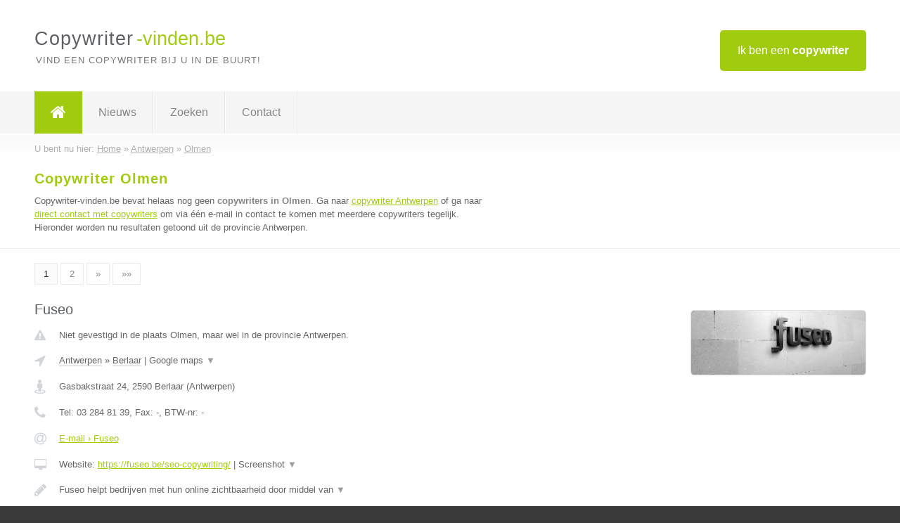

--- FILE ---
content_type: text/html; charset=utf-8
request_url: https://www.copywriter-vinden.be/copywriter/antwerpen/olmen
body_size: 10068
content:

<!DOCTYPE html>
<html xmlns="http://www.w3.org/1999/xhtml" xml:lang="nl" lang="nl" dir="ltr">
<head>
<!-- Copyright https://www.jbb-media.nl -->
<title>Copywriter Olmen | Alle copywriters in de plaats Olmen.</title>
<meta http-equiv="Content-Type" content="text/html; charset=UTF-8" />
<meta property="og:title" content="Copywriter Olmen | Alle copywriters in de plaats Olmen." />
<meta property="og:type" content="website" />
<meta property="og:url" content="https://www.copywriter-vinden.be/copywriter/antwerpen/olmen" />
<meta property="og:image" content="https://www.copywriter-vinden.be/img/social-og-image.png" />
<meta property="og:description" content="Copywriter Olmen? Vind snel en eenvoudig copywriters in de plaats Olmen." />
<meta name="viewport" content="width=device-width, initial-scale=1" />
<meta name="description" content="Copywriter Olmen? Vind snel en eenvoudig copywriters in de plaats Olmen." />
<meta name="keywords" content="Antwerpen,copywriter,copywriters" />
<meta name="robots" content="index, follow" />
<meta content="IE=edge" http-equiv="X-UA-Compatible" />
<link rel="canonical" href="https://www.copywriter-vinden.be/copywriter/antwerpen/olmen" />
<link rel="apple-touch-icon" sizes="180x180" href="https://www.copywriter-vinden.be/apple-touch-icon.png" />
<link rel="icon" type="image/png" sizes="32x32" href="https://www.copywriter-vinden.be/favicon-32x32.png" />
<link rel="icon" type="image/png" sizes="16x16" href="https://www.copywriter-vinden.be/favicon-16x16.png" />
<link rel="manifest" href="https://www.copywriter-vinden.be/site.webmanifest" />
<link rel="mask-icon" href="https://www.copywriter-vinden.be/safari-pinned-tab.svg" color="#a1cb0f" />
<meta name="msapplication-TileColor" content="#a1cb0f" />
<meta name="theme-color" content="#ffffff" />
<link rel="stylesheet" href="https://www.copywriter-vinden.be/lay-out/style-1615649548.css" />
<meta name="google-site-verification" content="5p6ZzY0NtJH3ikxSB2egAyRTMQc-JAV06jISZHfQudo" />
</head>
<body itemscope itemtype="https://schema.org/WebPage">

<div id="bar_top">
	<div class="container clearfix">
		<div id="companies"><a href="https://www.copywriter-vinden.be/bedrijven.html" title="Ik ben een copywriter">Ik ben een <strong>copywriter</strong></a></div>

		<div id="logo">
			<a href="https://www.copywriter-vinden.be" title="Copywriter"><span class="logo_split_a">Copywriter</span><span class="logo_split_b">-vinden.be</span></a>
			<span class="slogan">Vind een copywriter bij u in de buurt!</span>
		</div>
	</div>
</div>



<div id="bar_menu">
	<div class="container clearfix">
		<button type="button" id="show-menu" onclick="menu_toggle(); return false;"><i class="fa fa-navicon"></i></button>
		<ul id="menu">
			<li class="home"><a href="https://www.copywriter-vinden.be" title="Copywriter"><i class="fa fa-home"></i></a></li>
			<li><a href="https://www.copywriter-vinden.be/nieuws.html" title="Copywriter nieuws">Nieuws</a></li>
			<li><a href="https://www.copywriter-vinden.be/zoeken.html" title="Zoeken Copywriters">Zoeken</a></li>
			<li><a href="https://www.copywriter-vinden.be/contact.html" title="Contact met Copywriter-vinden.be">Contact</a></li>

			
		</ul>
	</div>
</div>


	<div id="bar_breadcrumbs">
		<div class="container">
			U bent nu hier: <span itemprop="itemListElement" itemscope itemtype="https://schema.org/ListItem"><a href="https://www.copywriter-vinden.be" title="Home" itemprop="item"><span itemprop="name">Home</span></a><meta itemprop="position" content="1" /></span> &raquo; <span itemprop="itemListElement" itemscope itemtype="https://schema.org/ListItem"><a href="https://www.copywriter-vinden.be/copywriter/antwerpen" title="Copywriter Antwerpen" itemprop="item"><span itemprop="name">Antwerpen</span></a><meta itemprop="position" content="2" /></span> &raquo; <span itemprop="itemListElement" itemscope itemtype="https://schema.org/ListItem"><a href="https://www.copywriter-vinden.be/copywriter/antwerpen/olmen" title="Copywriter Olmen" itemprop="item"><span itemprop="name">Olmen</span></a><meta itemprop="position" content="3" /></span>		</div>
	</div>

	
		<div id="bar_intro">
			<div class="container clearfix">
				<div class="left">
					<h1 title="Copywriter Olmen">Copywriter Olmen</h1>

					
<p>
						Copywriter-vinden.be bevat helaas nog geen <b>copywriters in Olmen</b>. Ga naar <a href="https://www.copywriter-vinden.be/copywriter/antwerpen" title="Copywriter Antwerpen">copywriter Antwerpen</a>
						of ga naar <a href="https://www.copywriter-vinden.be/direct-contact.html" title="Direct contact met copywriters">direct contact met copywriters</a> om via &eacute;&eacute;n e-mail in contact te komen met meerdere copywriters tegelijk.
					Hieronder worden nu resultaten getoond uit de provincie Antwerpen.
</p>
				</div>

				<div class="right"></div>
			</div>
		</div>

		<div class="bar_nav">
			<div class="container">
				<a href="https://www.copywriter-vinden.be/copywriter/antwerpen/olmen" class="highlight" title="Pagina 1">1</a> 
<a href="https://www.copywriter-vinden.be/copywriter/antwerpen/olmen/2" title="Pagina 2">2</a> 
<a href="https://www.copywriter-vinden.be/copywriter/antwerpen/olmen/2" title="Pagina 2">&raquo;</a> 
<a href="https://www.copywriter-vinden.be/copywriter/antwerpen/olmen/2" title="Pagina 2">&raquo;&raquo;</a> 
			</div>
		</div>

		<div id="cont_results" class="multiple">
			
<div class="bar_result" itemscope itemtype="https://schema.org/LocalBusiness">
	<div class="container clearfix">
	<div class="result_left">
		<h2><a href="https://www.copywriter-vinden.be/copywriter/antwerpen/berlaar/fuseo" title="Fuseo"><span itemprop="name">Fuseo</span></a></h2>
		<div class="table_result">
			<div class="row">
				<div class="col_a">
					<i class="fa fa-exclamation-triangle small" title="Mededeling &#8250; Fuseo"></i>
				</div>
				<div class="col_b">
					Niet gevestigd in de plaats Olmen, maar wel in de provincie Antwerpen.
				</div>
			</div>
			<div class="row">
				<div class="col_a">
					<i class="fa fa-location-arrow" title="Provincie en plaats &#8250; Fuseo"></i>
				</div>
				<div class="col_b">
					<a href="https://www.copywriter-vinden.be/copywriter/antwerpen" class="a_alternative" title="Copywriter Antwerpen">Antwerpen</a>
					&raquo; <a href="https://www.copywriter-vinden.be/copywriter/antwerpen/berlaar" class="a_alternative" title="Copywriter Berlaar">Berlaar</a>
	 				| <a href="#" onclick="switch_jbb(74,'googlemap','');return false;" class="a_astext" id="change_googlemap_74" title="Google map &#8250; Fuseo">Google maps <span class="color_a">&#9660;</span></a><div class="maxwidth"><div id="show_googlemap_74" data-title="Fuseo" data-company="Fuseo"  data-address="Gasbakstraat 24" data-zipcode="2590" data-place="Berlaar" data-country="Belgie" data-lat="51.115883" data-lng="4.650955"></div></div>
				</div>
			</div>
			<div class="row">
				<div class="col_a">
					<i class="fa fa-street-view" title="Informatie &#8250; Fuseo"></i>
				</div>
				<div class="col_b" itemprop="address" itemscope itemtype="https://schema.org/PostalAddress">
					<span itemprop="streetAddress">Gasbakstraat 24</span>, <span itemprop="postalCode">2590</span> <span itemprop="addressLocality">Berlaar</span> (<span itemprop="addressRegion">Antwerpen</span>)
				</div>
			</div>
			<div class="row">
				<div class="col_a">
					<i class="fa fa-phone" title="Telefoonnummer &#8250; Fuseo"></i>
				</div>
				<div class="col_b">
					Tel: <span itemprop="telephone">03 284 81 39</span>, 
					Fax: <span itemprop="faxNumber">-</span>,
					BTW-nr: <span itemprop="taxID">-</span>
				</div>
			</div>
			<div class="row">
				<div class="col_a">
					<i class="fa fa-at" title="E-mail &#8250; Fuseo"></i>
				</div>
				<div class="col_b">
					<a href="https://www.copywriter-vinden.be/e-mail/fuseo" title="E-mail &#8250; Fuseo">E-mail &#8250; Fuseo</a>
				</div>
			</div>
			<div class="row">
				<div class="col_a">
					<i class="fa fa-desktop small" title="Website &#8250; Fuseo"></i>
				</div>
				<div class="col_b">
 					Website: <a href="https://fuseo.be/seo-copywriting/" title="Fuseo" onclick="count(74,this.href); return false;" itemprop="item">https://fuseo.be/seo-copywriting/</a> | <a href="#" onclick="switch_jbb(74,'screenshot','https://fuseo.be/seo-copywriting/');return false;" class="a_astext" id="change_screenshot_74" title="Screenshot &#8250; Fuseo">Screenshot <span class="color_a">&#9660;</span></a><br /><div class="maxwidth"><div id="show_screenshot_74"></div></div>
				</div>
			</div>
			<div class="row">
				<div class="col_a">
					<i class="fa fa-pencil" title="Beschrijving &#8250; Fuseo"></i>
				</div>
				<div class="col_b" itemprop="description" content="Fuseo helpt bedrijven met hun online zichtbaarheid door middel van zoekmachine optimalisatie (keyword research, SEO copywriting, content marketing...) en online advertising.">
					<div class="clickable_container">
						<a href="#" onclick="switch_jbb(74,'beschrijving','');return false;" class="clickable_ahref" title="Toon / verberg hele beschrijving &#8250; Fuseo"></a>
						Fuseo helpt bedrijven met hun online zichtbaarheid door middel van
						<span id="expand_beschrijving_74"><span class="color_a">&#9660;</span></span>
						<div id="hide_beschrijving_74" class="inline">
							 zoekmachine optimalisatie (keyword research, SEO copywriting, content marketing...) en online advertising.
							<span class="color_a">&#9650;</span>
						</div>
					</div>
				</div>
			</div>
			<div class="row">
				<div class="col_a">
					<i class="fa fa-tags small" title="Diensten &#8250; Fuseo"></i>
				</div>
				<div class="col_b">
					Diensten: SEO Copywriting, Zoekmachine optimalisatie, Adwords
				</div>
			</div>
			<div class="row">
				<div class="col_a">
					<i class="fa fa-clock-o" title="Openingstijden &#8250; Fuseo"></i>
				</div>
				<div class="col_b">
					Er wordt gewerkt op afspraak.
				</div>
			</div>
			<div class="row">
				<div class="col_a">
					<i class="fa fa-comments" title="Activiteit &#8250; Fuseo"></i>
				</div>
				<div class="col_b">
					<a href="#" onclick="switch_jbb(74,'tweets','fuseolive');return false;" class="a_astext" id="change_tweets_74" title="Laatste tweets &#8250; Fuseo">Laatste tweets <span class="color_a">&#9660;</span></a>
					| 
					<a href="#" onclick="switch_jbb(74,'facebook','https://www.facebook.com/fuseobe/');return false;" class="a_astext" id="change_facebook_74" title="Laatste facebook posts &#8250; Fuseo">Laatste facebook posts <span class="color_a">&#9660;</span></a>
					<div class="maxwidth"><div id="show_activiteit_74"></div></div>
				</div>
			</div>
			<div class="row">
				<div class="col_a">
					<i class="fa fa-user" title="Sociale Media &#8250; Fuseo"></i>
				</div>
				<div class="col_b">
					Sociale media:
					<div class="social_links">
						<a href="https://twitter.com/fuseolive" title="Twitter &#8250; Fuseo" onclick="open_blank(this.href); return false;"><i class="fa fa-twitter"></i></a>
						<a href="https://www.facebook.com/fuseobe/" title="Facebook &#8250; Fuseo" onclick="open_blank(this.href); return false;"><i class="fa fa-facebook"></i></a>
						<a href="javascript:alert('Dit bedrijf heeft nog geen Linkedin...');"  title="Linkedin &#8250; Fuseo" class="disable"><i class="fa fa-linkedin"></i></a>
						<a href="javascript:alert('Dit bedrijf heeft nog geen Youtube...');"  title="Youtube &#8250; Fuseo" class="disable"><i class="fa fa-caret-right"></i></a>
					</div>
				</div>
			</div>
		</div>
	</div>
	<div class="result_right">
		<img src="https://www.copywriter-vinden.be/afbeelding/fuseo-2.png" width="250" height="92" alt="Afbeelding &#8250; Fuseo" title="Afbeelding &#8250; Fuseo" class="img_multiple" />
	</div>
	<br class="clear" />
	<div class="result_bottom">
		<div class="result_button">
			<a href="https://www.copywriter-vinden.be/copywriter/antwerpen/berlaar/fuseo" title="Fuseo">Bekijk volledig profiel</a>
		</div>
		<a href="#" title="Ga naar de boven" class="result_gototop"><i class="fa fa-caret-up"></i></a>
	</div>
	</div>
</div>



<div class="bar_result" itemscope itemtype="https://schema.org/LocalBusiness">
	<div class="container clearfix">
	<div class="result_left">
		<h2><a href="https://www.copywriter-vinden.be/copywriter/antwerpen/herentals/copycabana" title="Copycabana"><span itemprop="name">Copycabana</span></a></h2>
		<div class="table_result">
			<div class="row">
				<div class="col_a">
					<i class="fa fa-exclamation-triangle small" title="Mededeling &#8250; Copycabana"></i>
				</div>
				<div class="col_b">
					Niet gevestigd in de plaats Olmen, maar wel in de provincie Antwerpen.
				</div>
			</div>
			<div class="row">
				<div class="col_a">
					<i class="fa fa-location-arrow" title="Provincie en plaats &#8250; Copycabana"></i>
				</div>
				<div class="col_b">
					<a href="https://www.copywriter-vinden.be/copywriter/antwerpen" class="a_alternative" title="Copywriter Antwerpen">Antwerpen</a>
					&raquo; <a href="https://www.copywriter-vinden.be/copywriter/antwerpen/herentals" class="a_alternative" title="Copywriter Herentals">Herentals</a>
	 				| <a href="#" onclick="switch_jbb(113,'googlemap','');return false;" class="a_astext" id="change_googlemap_113" title="Google map &#8250; Copycabana">Google maps <span class="color_a">&#9660;</span></a><div class="maxwidth"><div id="show_googlemap_113" data-title="Copycabana" data-company="Copycabana"  data-address="Sint-Jansstraat 24" data-zipcode="2200" data-place="Herentals" data-country="Belgie" data-lat="51.176086" data-lng="4.829775"></div></div>
				</div>
			</div>
			<div class="row">
				<div class="col_a">
					<i class="fa fa-street-view" title="Informatie &#8250; Copycabana"></i>
				</div>
				<div class="col_b" itemprop="address" itemscope itemtype="https://schema.org/PostalAddress">
					<span itemprop="streetAddress">Sint-Jansstraat 24</span>, <span itemprop="postalCode">2200</span> <span itemprop="addressLocality">Herentals</span> (<span itemprop="addressRegion">Antwerpen</span>)
				</div>
			</div>
			<div class="row">
				<div class="col_a">
					<i class="fa fa-phone" title="Telefoonnummer &#8250; Copycabana"></i>
				</div>
				<div class="col_b">
					Tel: <span itemprop="telephone">0495292755</span>, 
					Fax: <span itemprop="faxNumber">-</span>,
					BTW-nr: <span itemprop="taxID">BTW BE 0779.964.033</span>
				</div>
			</div>
			<div class="row">
				<div class="col_a">
					<i class="fa fa-at" title="E-mail &#8250; Copycabana"></i>
				</div>
				<div class="col_b">
					<a href="https://www.copywriter-vinden.be/e-mail/copycabana" title="E-mail &#8250; Copycabana">E-mail &#8250; Copycabana</a>
				</div>
			</div>
			<div class="row">
				<div class="col_a">
					<i class="fa fa-desktop small" title="Website &#8250; Copycabana"></i>
				</div>
				<div class="col_b">
 					Website: <a href="https://copycabana.be/" title="Copycabana" onclick="count(113,this.href); return false;" itemprop="item">https://copycabana.be/</a> | <a href="#" onclick="switch_jbb(113,'screenshot','https://copycabana.be/');return false;" class="a_astext" id="change_screenshot_113" title="Screenshot &#8250; Copycabana">Screenshot <span class="color_a">&#9660;</span></a><br /><div class="maxwidth"><div id="show_screenshot_113"></div></div>
				</div>
			</div>
			<div class="row">
				<div class="col_a">
					<i class="fa fa-pencil" title="Beschrijving &#8250; Copycabana"></i>
				</div>
				<div class="col_b" itemprop="description" content="Ik help diervriendelijke organisaties een sterke emotionele verbinding te maken met hun doelpubliek door middel van communicatie met karakter en human-centric SEO.  Denk aan:

✔️ boeiende blogs 
✔️ overtuigende salespagina’s
✔️ entertainende nieuwsbrieven
✔️ complete contentstrategieën 

En dat allemaal in jouw unieke tone-of-voice.

Kennismaken? Boek je gratis consultcall via de website.">
					<div class="clickable_container">
						<a href="#" onclick="switch_jbb(113,'beschrijving','');return false;" class="clickable_ahref" title="Toon / verberg hele beschrijving &#8250; Copycabana"></a>
						Ik help diervriendelijke organisaties een sterke emotionele verbinding te
						<span id="expand_beschrijving_113"><span class="color_a">&#9660;</span></span>
						<div id="hide_beschrijving_113" class="inline">
							 maken met hun doelpubliek door middel van communicatie met karakter en human-centric SEO.  Denk aan:<br />
<br />
✔️ boeiende blogs <br />
✔️ overtuigende salespagina’s<br />
✔️ entertainende nieuwsbrieven<br />
✔️ complete contentstrategieën <br />
<br />
En dat allemaal in jouw unieke tone-of-voice.<br />
<br />
Kennismaken? Boek je gratis consultcall via de website.
							<span class="color_a">&#9650;</span>
						</div>
					</div>
				</div>
			</div>
			<div class="row">
				<div class="col_a">
					<i class="fa fa-tags small" title="Diensten &#8250; Copycabana"></i>
				</div>
				<div class="col_b">
					<div class="clickable_container">
						<a href="#" onclick="switch_jbb(113,'diensten','');return false;" class="clickable_ahref" title="Toon / verberg alle diensten &#8250; Copycabana"></a>
						Copywriting, SEO-optimalisatie, Zoekwoordenonderzoek, Teksten verbeteren,
						<span id="expand_diensten_113"><span class="color_a">&#9660;</span></span>
						<div id="hide_diensten_113" class="inline">
							 Teksten herschrijven, Teksten optimaliseren voor SEO, Webteksten, Blogs, Persberichten, Nieuwsbrieven
							<span class="color_a">&#9650;</span>
						</div>
					</div>
				</div>
			</div>
			<div class="row">
				<div class="col_a">
					<i class="fa fa-clock-o" title="Openingstijden &#8250; Copycabana"></i>
				</div>
				<div class="col_b">
					Er wordt gewerkt op afspraak.
				</div>
			</div>
			<div class="row">
				<div class="col_a">
					<i class="fa fa-user" title="Sociale Media &#8250; Copycabana"></i>
				</div>
				<div class="col_b">
					Sociale media:
					<div class="social_links">
						<a href="javascript:alert('Dit bedrijf heeft nog geen Twitter...');" title="Twitter &#8250; Copycabana" class="disable"><i class="fa fa-twitter"></i></a>
						<a href="javascript:alert('Dit bedrijf heeft nog geen Facebook...');" title="Facebook &#8250; Copycabana" class="disable"><i class="fa fa-facebook"></i></a>
						<a href="https://www.linkedin.com/in/sylvdbro/" title="Linkedin &#8250; Copycabana" onclick="open_blank(this.href); return false;"><i class="fa fa-linkedin"></i></a>
						<a href="javascript:alert('Dit bedrijf heeft nog geen Youtube...');"  title="Youtube &#8250; Copycabana" class="disable"><i class="fa fa-caret-right"></i></a>
					</div>
				</div>
			</div>
		</div>
	</div>
	<div class="result_right">
		<img src="https://www.copywriter-vinden.be/afbeelding/copycabana-2.jpg" width="187" height="250" alt="Afbeelding &#8250; Copycabana" title="Afbeelding &#8250; Copycabana" class="img_multiple" />
	</div>
	<br class="clear" />
	<div class="result_bottom">
		<div class="result_button">
			<a href="https://www.copywriter-vinden.be/copywriter/antwerpen/herentals/copycabana" title="Copycabana">Bekijk volledig profiel</a>
		</div>
		<a href="#" title="Ga naar de boven" class="result_gototop"><i class="fa fa-caret-up"></i></a>
	</div>
	</div>
</div>



<div class="bar_result" itemscope itemtype="https://schema.org/LocalBusiness">
	<div class="container clearfix">
	<div class="result_left">
		<h2><a href="https://www.copywriter-vinden.be/copywriter/antwerpen/kalmthout/schrijfcel" title="Schrijfcel"><span itemprop="name">Schrijfcel</span></a></h2>
		<div class="table_result">
			<div class="row">
				<div class="col_a">
					<i class="fa fa-exclamation-triangle small" title="Mededeling &#8250; Schrijfcel"></i>
				</div>
				<div class="col_b">
					Niet gevestigd in de plaats Olmen, maar wel in de provincie Antwerpen.
				</div>
			</div>
			<div class="row">
				<div class="col_a">
					<i class="fa fa-location-arrow" title="Provincie en plaats &#8250; Schrijfcel"></i>
				</div>
				<div class="col_b">
					<a href="https://www.copywriter-vinden.be/copywriter/antwerpen" class="a_alternative" title="Copywriter Antwerpen">Antwerpen</a>
					&raquo; <a href="https://www.copywriter-vinden.be/copywriter/antwerpen/kalmthout" class="a_alternative" title="Copywriter Kalmthout">Kalmthout</a>
	 				| <a href="#" onclick="switch_jbb(116,'googlemap','');return false;" class="a_astext" id="change_googlemap_116" title="Google map &#8250; Schrijfcel">Google maps <span class="color_a">&#9660;</span></a><div class="maxwidth"><div id="show_googlemap_116" data-title="Schrijfcel" data-company="Schrijfcel"  data-address="Groenendriesstraat 13" data-zipcode="2920" data-place="Kalmthout" data-country="Belgie" data-lat="51.423462" data-lng="4.403881"></div></div>
				</div>
			</div>
			<div class="row">
				<div class="col_a">
					<i class="fa fa-street-view" title="Informatie &#8250; Schrijfcel"></i>
				</div>
				<div class="col_b" itemprop="address" itemscope itemtype="https://schema.org/PostalAddress">
					<span itemprop="streetAddress">Groenendriesstraat 13</span>, <span itemprop="postalCode">2920</span> <span itemprop="addressLocality">Kalmthout</span> (<span itemprop="addressRegion">Antwerpen</span>)
				</div>
			</div>
			<div class="row">
				<div class="col_a">
					<i class="fa fa-phone" title="Telefoonnummer &#8250; Schrijfcel"></i>
				</div>
				<div class="col_b">
					Tel: <span itemprop="telephone">0474265917</span>, 
					Fax: <span itemprop="faxNumber">-</span>,
					BTW-nr: <span itemprop="taxID">0791.602.251</span>
				</div>
			</div>
			<div class="row">
				<div class="col_a">
					<i class="fa fa-at" title="E-mail &#8250; Schrijfcel"></i>
				</div>
				<div class="col_b">
					<a href="https://www.copywriter-vinden.be/e-mail/schrijfcel" title="E-mail &#8250; Schrijfcel">E-mail &#8250; Schrijfcel</a>
				</div>
			</div>
			<div class="row">
				<div class="col_a">
					<i class="fa fa-desktop small" title="Website &#8250; Schrijfcel"></i>
				</div>
				<div class="col_b">
 					Website: <a href="https://schrijfcel.com" title="Schrijfcel" onclick="count(116,this.href); return false;" itemprop="item">https://schrijfcel.com</a> | <a href="#" onclick="switch_jbb(116,'screenshot','https://schrijfcel.com');return false;" class="a_astext" id="change_screenshot_116" title="Screenshot &#8250; Schrijfcel">Screenshot <span class="color_a">&#9660;</span></a><br /><div class="maxwidth"><div id="show_screenshot_116"></div></div>
				</div>
			</div>
			<div class="row">
				<div class="col_a">
					<i class="fa fa-pencil" title="Beschrijving &#8250; Schrijfcel"></i>
				</div>
				<div class="col_b" itemprop="description" content="Tekstschrijver, copywriter, blogschrijver en content strateeg sinds 2018.">
					Tekstschrijver, copywriter, blogschrijver en content strateeg sinds 2018.
				</div>
			</div>
			<div class="row">
				<div class="col_a">
					<i class="fa fa-tags small" title="Diensten &#8250; Schrijfcel"></i>
				</div>
				<div class="col_b">
					Diensten: Tekstschrijven, Copywriting, SEO, Vertaling NL - ENG, ENG - NL
				</div>
			</div>
			<div class="row">
				<div class="col_a">
					<i class="fa fa-clock-o" title="Openingstijden &#8250; Schrijfcel"></i>
				</div>
				<div class="col_b">
					<a href="#" onclick="switch_jbb(116,'openingstijden','');return false;" class="a_astext" id="change_openingstijden_116" title="Openingstijden &#8250; Schrijfcel">Openingstijden <span class="color_a">&#9660;</span></a>
					<div id="hide_openingstijden_116">
						<div class="clickable_container">
							<a href="#" onclick="switch_jbb(116,'openingstijden','');return false;" class="clickable_ahref" title="Verberg openingstijden"></a>
							<div class="openingstijden">
	<table>
		<tr>
			<td>Maandag:</td>
			<td><span itemprop="openingHours" content="Mo 10:00-20:00">10:00 - 20:00</span></td>
		</tr>
		<tr>
			<td>Dinsdag:</td>
			<td><span itemprop="openingHours" content="Tu 10:00-20:00">10:00 - 20:00</span></td>
		</tr>
		<tr>
			<td>Woensdag:</td>
			<td><span itemprop="openingHours" content="We 10:00-20:00">10:00 - 20:00</span></td>
		</tr>
		<tr>
			<td>Donderdag:</td>
			<td><span itemprop="openingHours" content="Th 10:00-20:00">10:00 - 20:00</span></td>
		</tr>
		<tr>
			<td>Vrijdag:</td>
			<td><span itemprop="openingHours" content="Fr 10:00-20:00">10:00 - 20:00</span></td>
		</tr>
		<tr>
			<td>Zaterdag:</td>
			<td>gesloten</td>
		</tr>
		<tr>
			<td>Zondag:</td>
			<td>gesloten</td>
		</tr>
	</table>
	<p>* Zaterdag en zondag beschikbaar op afspraak.</p>
</div>

						</div>
					</div>
				</div>
			</div>
			<div class="row">
				<div class="col_a">
					<i class="fa fa-user" title="Sociale Media &#8250; Schrijfcel"></i>
				</div>
				<div class="col_b">
					Sociale media:
					<div class="social_links">
						<a href="javascript:alert('Dit bedrijf heeft nog geen Twitter...');" title="Twitter &#8250; Schrijfcel" class="disable"><i class="fa fa-twitter"></i></a>
						<a href="javascript:alert('Dit bedrijf heeft nog geen Facebook...');" title="Facebook &#8250; Schrijfcel" class="disable"><i class="fa fa-facebook"></i></a>
						<a href="https://www.linkedin.com/in/margot-janssens-b75b23163/" title="Linkedin &#8250; Schrijfcel" onclick="open_blank(this.href); return false;"><i class="fa fa-linkedin"></i></a>
						<a href="javascript:alert('Dit bedrijf heeft nog geen Youtube...');"  title="Youtube &#8250; Schrijfcel" class="disable"><i class="fa fa-caret-right"></i></a>
					</div>
				</div>
			</div>
		</div>
	</div>
	<div class="result_right">
		<img src="https://www.copywriter-vinden.be/afbeelding/schrijfcel-2.jpg" width="250" height="250" alt="Afbeelding &#8250; Schrijfcel" title="Afbeelding &#8250; Schrijfcel" class="img_multiple" />
	</div>
	<br class="clear" />
	<div class="result_bottom">
		<div class="result_button">
			<a href="https://www.copywriter-vinden.be/copywriter/antwerpen/kalmthout/schrijfcel" title="Schrijfcel">Bekijk volledig profiel</a>
		</div>
		<a href="#" title="Ga naar de boven" class="result_gototop"><i class="fa fa-caret-up"></i></a>
	</div>
	</div>
</div>



<div class="bar_result" itemscope itemtype="https://schema.org/LocalBusiness">
	<div class="container clearfix">
	<div class="result_left">
		<h2><a href="https://www.copywriter-vinden.be/copywriter/antwerpen/kapellen/andersgeschrevenbe" title="AndersGeschreven.be"><span itemprop="name">AndersGeschreven.be</span></a></h2>
		<div class="table_result">
			<div class="row">
				<div class="col_a">
					<i class="fa fa-exclamation-triangle small" title="Mededeling &#8250; AndersGeschreven.be"></i>
				</div>
				<div class="col_b">
					Niet gevestigd in de plaats Olmen, maar wel in de provincie Antwerpen.
				</div>
			</div>
			<div class="row">
				<div class="col_a">
					<i class="fa fa-location-arrow" title="Provincie en plaats &#8250; AndersGeschreven.be"></i>
				</div>
				<div class="col_b">
					<a href="https://www.copywriter-vinden.be/copywriter/antwerpen" class="a_alternative" title="Copywriter Antwerpen">Antwerpen</a>
					&raquo; <a href="https://www.copywriter-vinden.be/copywriter/antwerpen/kapellen" class="a_alternative" title="Copywriter Kapellen">Kapellen</a>
	 				| <a href="#" onclick="switch_jbb(118,'googlemap','');return false;" class="a_astext" id="change_googlemap_118" title="Google map &#8250; AndersGeschreven.be">Google maps <span class="color_a">&#9660;</span></a><div class="maxwidth"><div id="show_googlemap_118" data-title="AndersGeschreven.be" data-company="AndersGeschreven.be"  data-address="Merellaan 22" data-zipcode="2950" data-place="Kapellen" data-country="Belgie" data-lat="51.299732" data-lng="4.44568"></div></div>
				</div>
			</div>
			<div class="row">
				<div class="col_a">
					<i class="fa fa-street-view" title="Informatie &#8250; AndersGeschreven.be"></i>
				</div>
				<div class="col_b" itemprop="address" itemscope itemtype="https://schema.org/PostalAddress">
					<span itemprop="streetAddress">Merellaan 22</span>, <span itemprop="postalCode">2950</span> <span itemprop="addressLocality">Kapellen</span> (<span itemprop="addressRegion">Antwerpen</span>)
				</div>
			</div>
			<div class="row">
				<div class="col_a">
					<i class="fa fa-phone" title="Telefoonnummer &#8250; AndersGeschreven.be"></i>
				</div>
				<div class="col_b">
					Tel: <span itemprop="telephone">0473460273</span>, 
					Fax: <span itemprop="faxNumber">-</span>,
					BTW-nr: <span itemprop="taxID">BE0809388784</span>
				</div>
			</div>
			<div class="row">
				<div class="col_a">
					<i class="fa fa-at" title="E-mail &#8250; AndersGeschreven.be"></i>
				</div>
				<div class="col_b">
					<a href="https://www.copywriter-vinden.be/e-mail/andersgeschrevenbe" title="E-mail &#8250; AndersGeschreven.be">E-mail &#8250; AndersGeschreven.be</a>
				</div>
			</div>
			<div class="row">
				<div class="col_a">
					<i class="fa fa-desktop small" title="Website &#8250; AndersGeschreven.be"></i>
				</div>
				<div class="col_b">
 					Website: <a href="https://andersgeschreven.be" title="AndersGeschreven.be" onclick="count(118,this.href); return false;" itemprop="item">https://andersgeschreven.be</a> | <a href="#" onclick="switch_jbb(118,'screenshot','https://andersgeschreven.be');return false;" class="a_astext" id="change_screenshot_118" title="Screenshot &#8250; AndersGeschreven.be">Screenshot <span class="color_a">&#9660;</span></a><br /><div class="maxwidth"><div id="show_screenshot_118"></div></div>
				</div>
			</div>
			<div class="row">
				<div class="col_a">
					<i class="fa fa-pencil" title="Beschrijving &#8250; AndersGeschreven.be"></i>
				</div>
				<div class="col_b" itemprop="description" content="Meer dan 15 jaar ben ik al SEO copywriter. Een hoop ervaring dus, die ik ook met andere copywriters, doe-het-zelf ondernemers of hun marketing teams deel. Dergelijke SEO copywriting trainingen geef ik zowel privé, in-company als in open workshop formules. Met kmo-portefeuille korting. Wil jij jouw SEO copy skills ook aanscherpen?">
					<div class="clickable_container">
						<a href="#" onclick="switch_jbb(118,'beschrijving','');return false;" class="clickable_ahref" title="Toon / verberg hele beschrijving &#8250; AndersGeschreven.be"></a>
						Meer dan 15 jaar ben ik al SEO copywriter. Een hoop ervaring dus, die ik
						<span id="expand_beschrijving_118"><span class="color_a">&#9660;</span></span>
						<div id="hide_beschrijving_118" class="inline">
							 ook met andere copywriters, doe-het-zelf ondernemers of hun marketing teams deel. Dergelijke SEO copywriting trainingen geef ik zowel privé, in-company als in open workshop formules. Met kmo-portefeuille korting. Wil jij jouw SEO copy skills ook aanscherpen?
							<span class="color_a">&#9650;</span>
						</div>
					</div>
				</div>
			</div>
			<div class="row">
				<div class="col_a">
					<i class="fa fa-tags small" title="Diensten &#8250; AndersGeschreven.be"></i>
				</div>
				<div class="col_b">
					<div class="clickable_container">
						<a href="#" onclick="switch_jbb(118,'diensten','');return false;" class="clickable_ahref" title="Toon / verberg alle diensten &#8250; AndersGeschreven.be"></a>
						SEO copywriting, SEO opleidingen, Schrijftraining, SEO audit, website
						<span id="expand_diensten_118"><span class="color_a">&#9660;</span></span>
						<div id="hide_diensten_118" class="inline">
							 analyse, marketing workshops
							<span class="color_a">&#9650;</span>
						</div>
					</div>
				</div>
			</div>
			<div class="row">
				<div class="col_a">
					<i class="fa fa-clock-o" title="Openingstijden &#8250; AndersGeschreven.be"></i>
				</div>
				<div class="col_b">
					Er wordt gewerkt op afspraak.
				</div>
			</div>
			<div class="row">
				<div class="col_a">
					<i class="fa fa-comments" title="Activiteit &#8250; AndersGeschreven.be"></i>
				</div>
				<div class="col_b">
					<a href="#" onclick="switch_jbb(118,'facebook','https://www.facebook.com/andersgeschreven');return false;" class="a_astext" id="change_facebook_118" title="Laatste facebook posts &#8250; AndersGeschreven.be">Laatste facebook posts <span class="color_a">&#9660;</span></a>
					| 
					<a href="#" onclick="switch_jbb(118,'youtube','eFFrBxW2DfQ');return false;" class="a_astext" id="change_youtube_118" title="Introductie video &#8250; AndersGeschreven.be">Introductie video <span class="color_a">&#9660;</span></a>
					<div class="maxwidth"><div id="show_activiteit_118"></div></div>
				</div>
			</div>
			<div class="row">
				<div class="col_a">
					<i class="fa fa-user" title="Sociale Media &#8250; AndersGeschreven.be"></i>
				</div>
				<div class="col_b">
					Sociale media:
					<div class="social_links">
						<a href="javascript:alert('Twitter onbekend...');" title="Twitter &#8250; AndersGeschreven.be" class="disable"><i class="fa fa-twitter"></i></a>
						<a href="https://www.facebook.com/andersgeschreven" title="Facebook &#8250; AndersGeschreven.be" onclick="open_blank(this.href); return false;"><i class="fa fa-facebook"></i></a>
						<a href="https://www.linkedin.com/company/andersgeschreven" title="Linkedin &#8250; AndersGeschreven.be" onclick="open_blank(this.href); return false;"><i class="fa fa-linkedin"></i></a>
						<a href="https://www.youtube.com/channel/UCjuJtbDoZIyusyEXh7oJevg" title="Youtube &#8250; AndersGeschreven.be" onclick="open_blank(this.href); return false;"><i class="fa fa-caret-right"></i></a>
					</div>
				</div>
			</div>
		</div>
	</div>
	<div class="result_right">
		<img src="https://www.copywriter-vinden.be/afbeelding/andersgeschrevenbe-2.jpg" width="250" height="243" alt="Afbeelding &#8250; AndersGeschreven.be" title="Afbeelding &#8250; AndersGeschreven.be" class="img_multiple" />
	</div>
	<br class="clear" />
	<div class="result_bottom">
		<div class="result_button">
			<a href="https://www.copywriter-vinden.be/copywriter/antwerpen/kapellen/andersgeschrevenbe" title="AndersGeschreven.be">Bekijk volledig profiel</a>
		</div>
		<a href="#" title="Ga naar de boven" class="result_gototop"><i class="fa fa-caret-up"></i></a>
	</div>
	</div>
</div>



<div class="bar_result" itemscope itemtype="https://schema.org/LocalBusiness">
	<div class="container clearfix">
	<div class="result_left">
		<h2><a href="https://www.copywriter-vinden.be/copywriter/antwerpen/borgerhout/odivius" title="Odivius"><span itemprop="name">Odivius</span></a></h2>
		<div class="table_result">
			<div class="row">
				<div class="col_a">
					<i class="fa fa-exclamation-triangle small" title="Mededeling &#8250; Odivius"></i>
				</div>
				<div class="col_b">
					Niet gevestigd in de plaats Olmen, maar wel in de provincie Antwerpen.
				</div>
			</div>
			<div class="row">
				<div class="col_a">
					<i class="fa fa-location-arrow" title="Provincie en plaats &#8250; Odivius"></i>
				</div>
				<div class="col_b">
					<a href="https://www.copywriter-vinden.be/copywriter/antwerpen" class="a_alternative" title="Copywriter Antwerpen">Antwerpen</a>
					&raquo; <a href="https://www.copywriter-vinden.be/copywriter/antwerpen/borgerhout" class="a_alternative" title="Copywriter Borgerhout">Borgerhout</a>
	 				| <a href="#" onclick="switch_jbb(52,'googlemap','');return false;" class="a_astext" id="change_googlemap_52" title="Google map &#8250; Odivius">Google maps <span class="color_a">&#9660;</span></a><div class="maxwidth"><div id="show_googlemap_52" data-title="Odivius" data-company="Odivius"  data-address="Oedenkovenstraat 43 bus 2" data-zipcode="2140" data-place="Borgerhout" data-country="Belgie" data-lat="51.213638" data-lng="4.431676"></div></div>
				</div>
			</div>
			<div class="row">
				<div class="col_a">
					<i class="fa fa-street-view" title="Informatie &#8250; Odivius"></i>
				</div>
				<div class="col_b" itemprop="address" itemscope itemtype="https://schema.org/PostalAddress">
					<span itemprop="streetAddress">Oedenkovenstraat 43 bus 2</span>, <span itemprop="postalCode">2140</span> <span itemprop="addressLocality">Borgerhout</span> (<span itemprop="addressRegion">Antwerpen</span>)
				</div>
			</div>
			<div class="row">
				<div class="col_a">
					<i class="fa fa-phone" title="Telefoonnummer &#8250; Odivius"></i>
				</div>
				<div class="col_b">
					Tel: <span itemprop="telephone">0486/517.147</span>, 
					Fax: <span itemprop="faxNumber">-</span>,
					BTW-nr: <span itemprop="taxID">0641.752.592</span>
				</div>
			</div>
			<div class="row">
				<div class="col_a">
					<i class="fa fa-at" title="E-mail &#8250; Odivius"></i>
				</div>
				<div class="col_b">
					<a href="https://www.copywriter-vinden.be/e-mail/odivius" title="E-mail &#8250; Odivius">E-mail &#8250; Odivius</a>
				</div>
			</div>
			<div class="row">
				<div class="col_a">
					<i class="fa fa-desktop small" title="Website &#8250; Odivius"></i>
				</div>
				<div class="col_b">
 					Website: <a href="http://www.odivius.be" title="Odivius" onclick="count(52,this.href); return false;" itemprop="item">http://www.odivius.be</a> | <a href="#" onclick="switch_jbb(52,'screenshot','http://www.odivius.be');return false;" class="a_astext" id="change_screenshot_52" title="Screenshot &#8250; Odivius">Screenshot <span class="color_a">&#9660;</span></a><br /><div class="maxwidth"><div id="show_screenshot_52"></div></div>
				</div>
			</div>
			<div class="row">
				<div class="col_a">
					<i class="fa fa-pencil" title="Beschrijving &#8250; Odivius"></i>
				</div>
				<div class="col_b" itemprop="description" content="Odivius serveert u werkzame inhoud. 

Professionele teksten voor uw website? Uw site laten vinden? Op zoek naar een SEO-specialist? Dan bent u aan het juiste adres!

U kan eveneens rekenen op Odivius voor het beheer van alle teksten voor sociale media, e-mailcampagnes en andere externe en interne communicatie.

Neem zeker contact op voor bijkomende informatie!">
					<div class="clickable_container">
						<a href="#" onclick="switch_jbb(52,'beschrijving','');return false;" class="clickable_ahref" title="Toon / verberg hele beschrijving &#8250; Odivius"></a>
						Odivius serveert u werkzame inhoud. 
						<span id="expand_beschrijving_52"><span class="color_a">&#9660;</span></span>
						<div id="hide_beschrijving_52" class="inline">
							<br />
<br />
Professionele teksten voor uw website? Uw site laten vinden? Op zoek naar een SEO-specialist? Dan bent u aan het juiste adres!<br />
<br />
U kan eveneens rekenen op Odivius voor het beheer van alle teksten voor sociale media, e-mailcampagnes en andere externe en interne communicatie.<br />
<br />
Neem zeker contact op voor bijkomende informatie!
							<span class="color_a">&#9650;</span>
						</div>
					</div>
				</div>
			</div>
			<div class="row">
				<div class="col_a">
					<i class="fa fa-tags small" title="Diensten &#8250; Odivius"></i>
				</div>
				<div class="col_b">
					<div class="clickable_container">
						<a href="#" onclick="switch_jbb(52,'diensten','');return false;" class="clickable_ahref" title="Toon / verberg alle diensten &#8250; Odivius"></a>
						Website Copywriter, SEO Copywriter, Online Contentbeheer, Tele Sales
						<span id="expand_diensten_52"><span class="color_a">&#9660;</span></span>
						<div id="hide_diensten_52" class="inline">
							 Bijstand &amp; Advies, Online Sales Bijstand &amp; Advies
							<span class="color_a">&#9650;</span>
						</div>
					</div>
				</div>
			</div>
			<div class="row">
				<div class="col_a">
					<i class="fa fa-clock-o" title="Openingstijden &#8250; Odivius"></i>
				</div>
				<div class="col_b">
					<a href="#" onclick="switch_jbb(52,'openingstijden','');return false;" class="a_astext" id="change_openingstijden_52" title="Openingstijden &#8250; Odivius">Openingstijden <span class="color_a">&#9660;</span></a>
					<div id="hide_openingstijden_52">
						<div class="clickable_container">
							<a href="#" onclick="switch_jbb(52,'openingstijden','');return false;" class="clickable_ahref" title="Verberg openingstijden"></a>
							<div class="openingstijden">
	<table>
		<tr>
			<td>Maandag:</td>
			<td><span itemprop="openingHours" content="Mo 10:00-18:00">10:00 - 18:00</span></td>
		</tr>
		<tr>
			<td>Dinsdag:</td>
			<td><span itemprop="openingHours" content="Tu 10:00-18:00">10:00 - 18:00</span></td>
		</tr>
		<tr>
			<td>Woensdag:</td>
			<td><span itemprop="openingHours" content="We 10:00-18:00">10:00 - 18:00</span></td>
		</tr>
		<tr>
			<td>Donderdag:</td>
			<td><span itemprop="openingHours" content="Th 10:00-18:00">10:00 - 18:00</span></td>
		</tr>
		<tr>
			<td>Vrijdag:</td>
			<td><span itemprop="openingHours" content="Fr 10:00-18:00">10:00 - 18:00</span></td>
		</tr>
		<tr>
			<td>Zaterdag:</td>
			<td>gesloten</td>
		</tr>
		<tr>
			<td>Zondag:</td>
			<td>gesloten</td>
		</tr>
	</table>
</div>

						</div>
					</div>
				</div>
			</div>
			<div class="row">
				<div class="col_a">
					<i class="fa fa-comments" title="Activiteit &#8250; Odivius"></i>
				</div>
				<div class="col_b">
					<a href="#" onclick="switch_jbb(52,'tweets','Odivius');return false;" class="a_astext" id="change_tweets_52" title="Laatste tweets &#8250; Odivius">Laatste tweets <span class="color_a">&#9660;</span></a>
					| 
					<a href="#" onclick="switch_jbb(52,'facebook','https://www.facebook.com/odivius/');return false;" class="a_astext" id="change_facebook_52" title="Laatste facebook posts &#8250; Odivius">Laatste facebook posts <span class="color_a">&#9660;</span></a>
					<div class="maxwidth"><div id="show_activiteit_52"></div></div>
				</div>
			</div>
			<div class="row">
				<div class="col_a">
					<i class="fa fa-user" title="Sociale Media &#8250; Odivius"></i>
				</div>
				<div class="col_b">
					Sociale media:
					<div class="social_links">
						<a href="https://twitter.com/Odivius" title="Twitter &#8250; Odivius" onclick="open_blank(this.href); return false;"><i class="fa fa-twitter"></i></a>
						<a href="https://www.facebook.com/odivius/" title="Facebook &#8250; Odivius" onclick="open_blank(this.href); return false;"><i class="fa fa-facebook"></i></a>
						<a href="javascript:alert('Dit bedrijf heeft nog geen Linkedin...');"  title="Linkedin &#8250; Odivius" class="disable"><i class="fa fa-linkedin"></i></a>
						<a href="javascript:alert('Youtube onbekend...');"  title="Youtube &#8250; Odivius" class="disable"><i class="fa fa-caret-right"></i></a>
					</div>
				</div>
			</div>
		</div>
	</div>
	<div class="result_right">
		<img src="https://www.copywriter-vinden.be/afbeelding/odivius-2.png" width="250" height="237" alt="Afbeelding &#8250; Odivius" title="Afbeelding &#8250; Odivius" class="img_multiple" />
	</div>
	<br class="clear" />
	<div class="result_bottom">
		<div class="result_button">
			<a href="https://www.copywriter-vinden.be/copywriter/antwerpen/borgerhout/odivius" title="Odivius">Bekijk volledig profiel</a>
		</div>
		<a href="#" title="Ga naar de boven" class="result_gototop"><i class="fa fa-caret-up"></i></a>
	</div>
	</div>
</div>



<div class="bar_result" itemscope itemtype="https://schema.org/LocalBusiness">
	<div class="container clearfix">
	<div class="result_left">
		<h2><a href="https://www.copywriter-vinden.be/copywriter/antwerpen/zoersel/woordbrigade" title="Woordbrigade"><span itemprop="name">Woordbrigade</span></a></h2>
		<div class="table_result">
			<div class="row">
				<div class="col_a">
					<i class="fa fa-exclamation-triangle small" title="Mededeling &#8250; Woordbrigade"></i>
				</div>
				<div class="col_b">
					Niet gevestigd in de plaats Olmen, maar wel in de provincie Antwerpen.
				</div>
			</div>
			<div class="row">
				<div class="col_a">
					<i class="fa fa-location-arrow" title="Provincie en plaats &#8250; Woordbrigade"></i>
				</div>
				<div class="col_b">
					<a href="https://www.copywriter-vinden.be/copywriter/antwerpen" class="a_alternative" title="Copywriter Antwerpen">Antwerpen</a>
					&raquo; <a href="https://www.copywriter-vinden.be/copywriter/antwerpen/zoersel" class="a_alternative" title="Copywriter Zoersel">Zoersel</a>
	 				| <a href="#" onclick="switch_jbb(108,'googlemap','');return false;" class="a_astext" id="change_googlemap_108" title="Google map &#8250; Woordbrigade">Google maps <span class="color_a">&#9660;</span></a><div class="maxwidth"><div id="show_googlemap_108" data-title="Woordbrigade" data-company="Woordbrigade"  data-address="Hendrik Consciencelaan 11" data-zipcode="2980" data-place="Zoersel" data-country="Belgie" data-lat="51.268143" data-lng="4.67241"></div></div>
				</div>
			</div>
			<div class="row">
				<div class="col_a">
					<i class="fa fa-street-view" title="Informatie &#8250; Woordbrigade"></i>
				</div>
				<div class="col_b" itemprop="address" itemscope itemtype="https://schema.org/PostalAddress">
					<span itemprop="streetAddress">Hendrik Consciencelaan 11</span>, <span itemprop="postalCode">2980</span> <span itemprop="addressLocality">Zoersel</span> (<span itemprop="addressRegion">Antwerpen</span>)
				</div>
			</div>
			<div class="row">
				<div class="col_a">
					<i class="fa fa-phone" title="Telefoonnummer &#8250; Woordbrigade"></i>
				</div>
				<div class="col_b">
					Tel: <span itemprop="telephone">0473 93 42 39</span>, 
					Fax: <span itemprop="faxNumber">-</span>,
					BTW-nr: <span itemprop="taxID">-</span>
				</div>
			</div>
			<div class="row">
				<div class="col_a">
					<i class="fa fa-at" title="E-mail &#8250; Woordbrigade"></i>
				</div>
				<div class="col_b">
					<a href="https://www.copywriter-vinden.be/e-mail/woordbrigade" title="E-mail &#8250; Woordbrigade">E-mail &#8250; Woordbrigade</a>
				</div>
			</div>
			<div class="row">
				<div class="col_a">
					<i class="fa fa-desktop small" title="Website &#8250; Woordbrigade"></i>
				</div>
				<div class="col_b">
 					Website: <a href="https://www.woordbrigade.be" title="Woordbrigade" onclick="count(108,this.href); return false;" itemprop="item">https://www.woordbrigade.be</a> | <a href="#" onclick="switch_jbb(108,'screenshot','https://www.woordbrigade.be');return false;" class="a_astext" id="change_screenshot_108" title="Screenshot &#8250; Woordbrigade">Screenshot <span class="color_a">&#9660;</span></a><br /><div class="maxwidth"><div id="show_screenshot_108"></div></div>
				</div>
			</div>
			<div class="row">
				<div class="col_a">
					<i class="fa fa-pencil" title="Beschrijving &#8250; Woordbrigade"></i>
				</div>
				<div class="col_b" itemprop="description" content="Goede teksten maken is meer dan zonder fouten kunnen schrijven. Wil je kwaliteit? Doe dan een beroep op onze scherpe pen, ons buikgevoel, onze open blik, …

SEO copywriting met een menselijke insteek waar zowel jouw klanten als Google blij van worden.">
					<div class="clickable_container">
						<a href="#" onclick="switch_jbb(108,'beschrijving','');return false;" class="clickable_ahref" title="Toon / verberg hele beschrijving &#8250; Woordbrigade"></a>
						Goede teksten maken is meer dan zonder fouten kunnen schrijven. Wil je
						<span id="expand_beschrijving_108"><span class="color_a">&#9660;</span></span>
						<div id="hide_beschrijving_108" class="inline">
							 kwaliteit? Doe dan een beroep op onze scherpe pen, ons buikgevoel, onze open blik, …<br />
<br />
SEO copywriting met een menselijke insteek waar zowel jouw klanten als Google blij van worden.
							<span class="color_a">&#9650;</span>
						</div>
					</div>
				</div>
			</div>
			<div class="row">
				<div class="col_a">
					<i class="fa fa-tags small" title="Diensten &#8250; Woordbrigade"></i>
				</div>
				<div class="col_b">
					Diensten: SEO copywriting, blogs, redactie, eindredactie, leads genereren
				</div>
			</div>
			<div class="row">
				<div class="col_a">
					<i class="fa fa-clock-o" title="Openingstijden &#8250; Woordbrigade"></i>
				</div>
				<div class="col_b">
					Er wordt gewerkt op afspraak.
				</div>
			</div>
			<div class="row">
				<div class="col_a">
					<i class="fa fa-comments" title="Activiteit &#8250; Woordbrigade"></i>
				</div>
				<div class="col_b">
					<a href="#" onclick="switch_jbb(108,'facebook','https://www.facebook.com/woordbrigade');return false;" class="a_astext" id="change_facebook_108" title="Laatste facebook posts &#8250; Woordbrigade">Laatste facebook posts <span class="color_a">&#9660;</span></a>
					<div class="maxwidth"><div id="show_activiteit_108"></div></div>
				</div>
			</div>
			<div class="row">
				<div class="col_a">
					<i class="fa fa-user" title="Sociale Media &#8250; Woordbrigade"></i>
				</div>
				<div class="col_b">
					Sociale media:
					<div class="social_links">
						<a href="javascript:alert('Twitter onbekend...');" title="Twitter &#8250; Woordbrigade" class="disable"><i class="fa fa-twitter"></i></a>
						<a href="https://www.facebook.com/woordbrigade" title="Facebook &#8250; Woordbrigade" onclick="open_blank(this.href); return false;"><i class="fa fa-facebook"></i></a>
						<a href="https://www.linkedin.com/company/woordbrigade" title="Linkedin &#8250; Woordbrigade" onclick="open_blank(this.href); return false;"><i class="fa fa-linkedin"></i></a>
						<a href="javascript:alert('Youtube onbekend...');"  title="Youtube &#8250; Woordbrigade" class="disable"><i class="fa fa-caret-right"></i></a>
					</div>
				</div>
			</div>
		</div>
	</div>
	<div class="result_right">
		<img src="https://www.copywriter-vinden.be/afbeelding/woordbrigade-2.png" width="250" height="250" alt="Afbeelding &#8250; Woordbrigade" title="Afbeelding &#8250; Woordbrigade" class="img_multiple" />
	</div>
	<br class="clear" />
	<div class="result_bottom">
		<div class="result_button">
			<a href="https://www.copywriter-vinden.be/copywriter/antwerpen/zoersel/woordbrigade" title="Woordbrigade">Bekijk volledig profiel</a>
		</div>
		<a href="#" title="Ga naar de boven" class="result_gototop"><i class="fa fa-caret-up"></i></a>
	</div>
	</div>
</div>



<div class="bar_result" itemscope itemtype="https://schema.org/LocalBusiness">
	<div class="container clearfix">
	<div class="result_left">
		<h2><a href="https://www.copywriter-vinden.be/copywriter/antwerpen/boom/impact-copywriting" title="Impact Copywriting"><span itemprop="name">Impact Copywriting</span></a></h2>
		<div class="table_result">
			<div class="row">
				<div class="col_a">
					<i class="fa fa-exclamation-triangle small" title="Mededeling &#8250; Impact Copywriting"></i>
				</div>
				<div class="col_b">
					Niet gevestigd in de plaats Olmen, maar wel in de provincie Antwerpen.
				</div>
			</div>
			<div class="row">
				<div class="col_a">
					<i class="fa fa-location-arrow" title="Provincie en plaats &#8250; Impact Copywriting"></i>
				</div>
				<div class="col_b">
					<a href="https://www.copywriter-vinden.be/copywriter/antwerpen" class="a_alternative" title="Copywriter Antwerpen">Antwerpen</a>
					&raquo; <a href="https://www.copywriter-vinden.be/copywriter/antwerpen/boom" class="a_alternative" title="Copywriter Boom">Boom</a>
	 				| <a href="#" onclick="switch_jbb(56,'googlemap','');return false;" class="a_astext" id="change_googlemap_56" title="Google map &#8250; Impact Copywriting">Google maps <span class="color_a">&#9660;</span></a><div class="maxwidth"><div id="show_googlemap_56" data-title="Impact Copywriting" data-company="Impact Copywriting"  data-address="Dirkputstraat 369" data-zipcode="2850" data-place="Boom" data-country="Belgie" data-lat="51.092178" data-lng="4.392976"></div></div>
				</div>
			</div>
			<div class="row">
				<div class="col_a">
					<i class="fa fa-street-view" title="Informatie &#8250; Impact Copywriting"></i>
				</div>
				<div class="col_b" itemprop="address" itemscope itemtype="https://schema.org/PostalAddress">
					<span itemprop="streetAddress">Dirkputstraat 369</span>, <span itemprop="postalCode">2850</span> <span itemprop="addressLocality">Boom</span> (<span itemprop="addressRegion">Antwerpen</span>)
				</div>
			</div>
			<div class="row">
				<div class="col_a">
					<i class="fa fa-phone" title="Telefoonnummer &#8250; Impact Copywriting"></i>
				</div>
				<div class="col_b">
					Tel: <span itemprop="telephone">+32 487 49 39 19</span>, 
					Fax: <span itemprop="faxNumber">-</span>,
					BTW-nr: <span itemprop="taxID">-</span>
				</div>
			</div>
			<div class="row">
				<div class="col_a">
					<i class="fa fa-at" title="E-mail &#8250; Impact Copywriting"></i>
				</div>
				<div class="col_b">
					<a href="https://www.copywriter-vinden.be/e-mail/impact-copywriting" title="E-mail &#8250; Impact Copywriting">E-mail &#8250; Impact Copywriting</a>
				</div>
			</div>
			<div class="row">
				<div class="col_a">
					<i class="fa fa-desktop small" title="Website &#8250; Impact Copywriting"></i>
				</div>
				<div class="col_b">
 					Website: <a href="http://www.impact-copywriting.com/" title="Impact Copywriting" onclick="count(56,this.href); return false;" itemprop="item">http://www.impact-copywriting.com/</a> | <a href="#" onclick="switch_jbb(56,'screenshot','http://www.impact-copywriting.com/');return false;" class="a_astext" id="change_screenshot_56" title="Screenshot &#8250; Impact Copywriting">Screenshot <span class="color_a">&#9660;</span></a><br /><div class="maxwidth"><div id="show_screenshot_56"></div></div>
				</div>
			</div>
			<div class="row">
				<div class="col_a">
					<i class="fa fa-pencil" title="Beschrijving &#8250; Impact Copywriting"></i>
				</div>
				<div class="col_b" itemprop="description" content="Impact Copywriting, alter ego van freelance copywriter Bram Thiry luistert, schrijft, adviseert, zoekt, vraagt en zwoegt tot het de juiste woorden heeft gevonden.

Wij zijn ervan overtuigd dat elke onderneming een uniek verhaal te vertellen heeft. Wij gaan op zoek naar de woorden die het past passen om dat unieke verhaal te vertellen. Of het nu woorden zijn die moeten overtuigen, begeesteren, informeren, ontroeren of aanzetten tot actie, wij schrijven steeds met het doel om mensen te raken. Want alleen als mensen geraakt worden, blijft de boodschap hen echt bij. En dat is uiteindelijk wat je als onderneming wil bereiken.

Impact Copywriting kan ondernemingen helpen met het schrijven, herschrijven en corrigeren van Nederlandstalige en Engelse teksten voor offline en online media.

Short copy of long copy? Commercieel of redactioneel? Print of web? Zakelijk of speels? Jij kiest en wij schrijven het!">
					<div class="clickable_container">
						<a href="#" onclick="switch_jbb(56,'beschrijving','');return false;" class="clickable_ahref" title="Toon / verberg hele beschrijving &#8250; Impact Copywriting"></a>
						Impact Copywriting, alter ego van freelance copywriter Bram Thiry luistert,
						<span id="expand_beschrijving_56"><span class="color_a">&#9660;</span></span>
						<div id="hide_beschrijving_56" class="inline">
							 schrijft, adviseert, zoekt, vraagt en zwoegt tot het de juiste woorden heeft gevonden.<br />
<br />
Wij zijn ervan overtuigd dat elke onderneming een uniek verhaal te vertellen heeft. Wij gaan op zoek naar de woorden die het past passen om dat unieke verhaal te vertellen. Of het nu woorden zijn die moeten overtuigen, begeesteren, informeren, ontroeren of aanzetten tot actie, wij schrijven steeds met het doel om mensen te raken. Want alleen als mensen geraakt worden, blijft de boodschap hen echt bij. En dat is uiteindelijk wat je als onderneming wil bereiken.<br />
<br />
Impact Copywriting kan ondernemingen helpen met het schrijven, herschrijven en corrigeren van Nederlandstalige en Engelse teksten voor offline en online media.<br />
<br />
Short copy of long copy? Commercieel of redactioneel? Print of web? Zakelijk of speels? Jij kiest en wij schrijven het!
							<span class="color_a">&#9650;</span>
						</div>
					</div>
				</div>
			</div>
			<div class="row">
				<div class="col_a">
					<i class="fa fa-tags small" title="Diensten &#8250; Impact Copywriting"></i>
				</div>
				<div class="col_b">
					Diensten: Copywriting, SEO Copywriting, Content Marketing, Technical writing
				</div>
			</div>
			<div class="row">
				<div class="col_a">
					<i class="fa fa-clock-o" title="Openingstijden &#8250; Impact Copywriting"></i>
				</div>
				<div class="col_b">
					<i>Openingstijden onbekend</i>
				</div>
			</div>
			<div class="row">
				<div class="col_a">
					<i class="fa fa-comments" title="Activiteit &#8250; Impact Copywriting"></i>
				</div>
				<div class="col_b">
					<a href="#" onclick="switch_jbb(56,'facebook','https://www.facebook.com/impactcopywriting/');return false;" class="a_astext" id="change_facebook_56" title="Laatste facebook posts &#8250; Impact Copywriting">Laatste facebook posts <span class="color_a">&#9660;</span></a>
					<div class="maxwidth"><div id="show_activiteit_56"></div></div>
				</div>
			</div>
			<div class="row">
				<div class="col_a">
					<i class="fa fa-user" title="Sociale Media &#8250; Impact Copywriting"></i>
				</div>
				<div class="col_b">
					Sociale media:
					<div class="social_links">
						<a href="javascript:alert('Twitter onbekend...');" title="Twitter &#8250; Impact Copywriting" class="disable"><i class="fa fa-twitter"></i></a>
						<a href="https://www.facebook.com/impactcopywriting/" title="Facebook &#8250; Impact Copywriting" onclick="open_blank(this.href); return false;"><i class="fa fa-facebook"></i></a>
						<a href="http://www.linkedin.com/company/impact-copywriting" title="Linkedin &#8250; Impact Copywriting" onclick="open_blank(this.href); return false;"><i class="fa fa-linkedin"></i></a>
						<a href="javascript:alert('Youtube onbekend...');"  title="Youtube &#8250; Impact Copywriting" class="disable"><i class="fa fa-caret-right"></i></a>
					</div>
				</div>
			</div>
		</div>
	</div>
	<div class="result_right">
		<img src="https://www.copywriter-vinden.be/afbeelding/impact-copywriting-2.png" width="250" height="161" alt="Afbeelding &#8250; Impact Copywriting" title="Afbeelding &#8250; Impact Copywriting" class="img_multiple" />
	</div>
	<br class="clear" />
	<div class="result_bottom">
		<div class="result_button">
			<a href="https://www.copywriter-vinden.be/copywriter/antwerpen/boom/impact-copywriting" title="Impact Copywriting">Bekijk volledig profiel</a>
		</div>
		<a href="#" title="Ga naar de boven" class="result_gototop"><i class="fa fa-caret-up"></i></a>
	</div>
	</div>
</div>



<div class="bar_result" itemscope itemtype="https://schema.org/LocalBusiness">
	<div class="container clearfix">
	<div class="result_left">
		<h2><a href="https://www.copywriter-vinden.be/copywriter/antwerpen/kontich/greet-sysmans-woord-en-beeld" title="Greet Sysmans - woord en beeld"><span itemprop="name">Greet Sysmans - woord en beeld</span></a></h2>
		<div class="table_result">
			<div class="row">
				<div class="col_a">
					<i class="fa fa-exclamation-triangle small" title="Mededeling &#8250; Greet Sysmans - woord en beeld"></i>
				</div>
				<div class="col_b">
					Niet gevestigd in de plaats Olmen, maar wel in de provincie Antwerpen.
				</div>
			</div>
			<div class="row">
				<div class="col_a">
					<i class="fa fa-location-arrow" title="Provincie en plaats &#8250; Greet Sysmans - woord en beeld"></i>
				</div>
				<div class="col_b">
					<a href="https://www.copywriter-vinden.be/copywriter/antwerpen" class="a_alternative" title="Copywriter Antwerpen">Antwerpen</a>
					&raquo; <a href="https://www.copywriter-vinden.be/copywriter/antwerpen/kontich" class="a_alternative" title="Copywriter Kontich">Kontich</a>
	 				| <a href="#" onclick="switch_jbb(18,'googlemap','');return false;" class="a_astext" id="change_googlemap_18" title="Google map &#8250; Greet Sysmans - woord en beeld">Google maps <span class="color_a">&#9660;</span></a><div class="maxwidth"><div id="show_googlemap_18" data-title="Greet Sysmans - woord en beeld" data-company="Greet Sysmans - woord en beeld"  data-address="Broekbosstraat 32" data-zipcode="2550" data-place="Kontich" data-country="Belgie" data-lat="51.132198" data-lng="4.469234"></div></div>
				</div>
			</div>
			<div class="row">
				<div class="col_a">
					<i class="fa fa-street-view" title="Informatie &#8250; Greet Sysmans - woord en beeld"></i>
				</div>
				<div class="col_b" itemprop="address" itemscope itemtype="https://schema.org/PostalAddress">
					<span itemprop="streetAddress">Broekbosstraat 32</span>, <span itemprop="postalCode">2550</span> <span itemprop="addressLocality">Kontich</span> (<span itemprop="addressRegion">Antwerpen</span>)
				</div>
			</div>
			<div class="row">
				<div class="col_a">
					<i class="fa fa-phone" title="Telefoonnummer &#8250; Greet Sysmans - woord en beeld"></i>
				</div>
				<div class="col_b">
					Tel: <span itemprop="telephone">+32 (0)473 99 33 63</span>, 
					Fax: <span itemprop="faxNumber">-</span>,
					BTW-nr: <span itemprop="taxID">BE0821.505.173</span>
				</div>
			</div>
			<div class="row">
				<div class="col_a">
					<i class="fa fa-at" title="E-mail &#8250; Greet Sysmans - woord en beeld"></i>
				</div>
				<div class="col_b">
					<a href="https://www.copywriter-vinden.be/e-mail/greet-sysmans-woord-en-beeld" title="E-mail &#8250; Greet Sysmans - woord en beeld">E-mail &#8250; Greet Sysmans - woord en beeld</a>
				</div>
			</div>
			<div class="row">
				<div class="col_a">
					<i class="fa fa-desktop small" title="Website &#8250; Greet Sysmans - woord en beeld"></i>
				</div>
				<div class="col_b">
 					Website: <a href="http://www.greetsysmans.com/" title="Greet Sysmans - woord en beeld" onclick="count(18,this.href); return false;" itemprop="item">http://www.greetsysmans.com/</a> | <a href="#" onclick="switch_jbb(18,'screenshot','http://www.greetsysmans.com/');return false;" class="a_astext" id="change_screenshot_18" title="Screenshot &#8250; Greet Sysmans - woord en beeld">Screenshot <span class="color_a">&#9660;</span></a><br /><div class="maxwidth"><div id="show_screenshot_18"></div></div>
				</div>
			</div>
			<div class="row">
				<div class="col_a">
					<i class="fa fa-pencil" title="Beschrijving &#8250; Greet Sysmans - woord en beeld"></i>
				</div>
				<div class="col_b" itemprop="description" content="Je wilt wat vertellen, maar weet niet goed hoe? Laat mij je helpen. 
Ik bied jou de juiste woorden op het juiste moment. 
Jij geeft me de grote lijnen. Ik houd me bezig met de details, tot in de puntjes. 

Als freelancer aanvaard ik eenmalige of langlopende opdrachten ter ondersteuning van jouw interne of externe communicatiestrategie.

Wat ik dus doe, is schrijven. Geen boeken, wel alles wat je een tekst of een artikel kunt noemen: van webcopy over nieuwsbrieven, folders of brochures tot jaarverslagen, bijdragen aan personeelsbladen, persberichten, client cases, opiniestukken, white papers enzovoort.
Ik denk mee, adviseer en voer uit.

Vaak hoort daar een foto bij. Die neem ik dan ook.

-">
					<div class="clickable_container">
						<a href="#" onclick="switch_jbb(18,'beschrijving','');return false;" class="clickable_ahref" title="Toon / verberg hele beschrijving &#8250; Greet Sysmans - woord en beeld"></a>
						Je wilt wat vertellen, maar weet niet goed hoe? Laat mij je helpen. 
						<span id="expand_beschrijving_18"><span class="color_a">&#9660;</span></span>
						<div id="hide_beschrijving_18" class="inline">
							<br />
Ik bied jou de juiste woorden op het juiste moment. <br />
Jij geeft me de grote lijnen. Ik houd me bezig met de details, tot in de puntjes. <br />
<br />
Als freelancer aanvaard ik eenmalige of langlopende opdrachten ter ondersteuning van jouw interne of externe communicatiestrategie.<br />
<br />
Wat ik dus doe, is schrijven. Geen boeken, wel alles wat je een tekst of een artikel kunt noemen: van webcopy over nieuwsbrieven, folders of brochures tot jaarverslagen, bijdragen aan personeelsbladen, persberichten, client cases, opiniestukken, white papers enzovoort.<br />
Ik denk mee, adviseer en voer uit.<br />
<br />
Vaak hoort daar een foto bij. Die neem ik dan ook.<br />
<br />
-
							<span class="color_a">&#9650;</span>
						</div>
					</div>
				</div>
			</div>
			<div class="row">
				<div class="col_a">
					<i class="fa fa-tags small" title="Diensten &#8250; Greet Sysmans - woord en beeld"></i>
				</div>
				<div class="col_b">
					<div class="clickable_container">
						<a href="#" onclick="switch_jbb(18,'diensten','');return false;" class="clickable_ahref" title="Toon / verberg alle diensten &#8250; Greet Sysmans - woord en beeld"></a>
						NL &amp; EN copywriting, B2B &amp; B2C, interne communicatie, webcopy,
						<span id="expand_diensten_18"><span class="color_a">&#9660;</span></span>
						<div id="hide_diensten_18" class="inline">
							 blogartikels, storytelling, interviews, testimonials, levensverhalen, ghostwriting, fotografie (portretten bij interviews, beeldmateriaal voor bedrijfspublicaties, ...)
							<span class="color_a">&#9650;</span>
						</div>
					</div>
				</div>
			</div>
			<div class="row">
				<div class="col_a">
					<i class="fa fa-clock-o" title="Openingstijden &#8250; Greet Sysmans - woord en beeld"></i>
				</div>
				<div class="col_b">
					Er wordt gewerkt op afspraak.
				</div>
			</div>
			<div class="row">
				<div class="col_a">
					<i class="fa fa-user" title="Sociale Media &#8250; Greet Sysmans - woord en beeld"></i>
				</div>
				<div class="col_b">
					Sociale media:
					<div class="social_links">
						<a href="javascript:alert('Twitter onbekend...');" title="Twitter &#8250; Greet Sysmans - woord en beeld" class="disable"><i class="fa fa-twitter"></i></a>
						<a href="javascript:alert('Facebook onbekend...');" title="Facebook &#8250; Greet Sysmans - woord en beeld" class="disable"><i class="fa fa-facebook"></i></a>
						<a href="https://www.linkedin.com/profile/view?id=1897593&amp;trk=nav_responsive_tab_profile" title="Linkedin &#8250; Greet Sysmans - woord en beeld" onclick="open_blank(this.href); return false;"><i class="fa fa-linkedin"></i></a>
						<a href="javascript:alert('Youtube onbekend...');"  title="Youtube &#8250; Greet Sysmans - woord en beeld" class="disable"><i class="fa fa-caret-right"></i></a>
					</div>
				</div>
			</div>
		</div>
	</div>
	<div class="result_right">
		<img src="https://www.copywriter-vinden.be/afbeelding/greet-sysmans-woord-en-beeld-2.jpg" width="250" height="187" alt="Afbeelding &#8250; Greet Sysmans - woord en beeld" title="Afbeelding &#8250; Greet Sysmans - woord en beeld" class="img_multiple" />
	</div>
	<br class="clear" />
	<div class="result_bottom">
		<div class="result_button">
			<a href="https://www.copywriter-vinden.be/copywriter/antwerpen/kontich/greet-sysmans-woord-en-beeld" title="Greet Sysmans - woord en beeld">Bekijk volledig profiel</a>
		</div>
		<a href="#" title="Ga naar de boven" class="result_gototop"><i class="fa fa-caret-up"></i></a>
	</div>
	</div>
</div>



<div class="bar_result" itemscope itemtype="https://schema.org/LocalBusiness">
	<div class="container clearfix">
	<div class="result_left">
		<h2><a href="https://www.copywriter-vinden.be/copywriter/antwerpen/heffen/feniks" title="Feniks"><span itemprop="name">Feniks</span></a></h2>
		<div class="table_result">
			<div class="row">
				<div class="col_a">
					<i class="fa fa-exclamation-triangle small" title="Mededeling &#8250; Feniks"></i>
				</div>
				<div class="col_b">
					Niet gevestigd in de plaats Olmen, maar wel in de provincie Antwerpen.
				</div>
			</div>
			<div class="row">
				<div class="col_a">
					<i class="fa fa-location-arrow" title="Provincie en plaats &#8250; Feniks"></i>
				</div>
				<div class="col_b">
					<a href="https://www.copywriter-vinden.be/copywriter/antwerpen" class="a_alternative" title="Copywriter Antwerpen">Antwerpen</a>
					&raquo; <a href="https://www.copywriter-vinden.be/copywriter/antwerpen/heffen" class="a_alternative" title="Copywriter Heffen">Heffen</a>
	 				| <a href="#" onclick="switch_jbb(102,'googlemap','');return false;" class="a_astext" id="change_googlemap_102" title="Google map &#8250; Feniks">Google maps <span class="color_a">&#9660;</span></a><div class="maxwidth"><div id="show_googlemap_102" data-title="Feniks" data-company="Feniks"  data-address="Heirstraat, 50" data-zipcode="2801" data-place="Heffen" data-country="Belgie" data-lat="51.044464" data-lng="4.395656"></div></div>
				</div>
			</div>
			<div class="row">
				<div class="col_a">
					<i class="fa fa-street-view" title="Informatie &#8250; Feniks"></i>
				</div>
				<div class="col_b" itemprop="address" itemscope itemtype="https://schema.org/PostalAddress">
					<span itemprop="streetAddress">Heirstraat, 50</span>, <span itemprop="postalCode">2801</span> <span itemprop="addressLocality">Heffen</span> (<span itemprop="addressRegion">Antwerpen</span>)
				</div>
			</div>
			<div class="row">
				<div class="col_a">
					<i class="fa fa-phone" title="Telefoonnummer &#8250; Feniks"></i>
				</div>
				<div class="col_b">
					Tel: <span itemprop="telephone">-</span>, 
					Fax: <span itemprop="faxNumber">-</span>,
					BTW-nr: <span itemprop="taxID">-</span>
				</div>
			</div>
			<div class="row">
				<div class="col_a">
					<i class="fa fa-at" title="E-mail &#8250; Feniks"></i>
				</div>
				<div class="col_b">
					<a href="https://www.copywriter-vinden.be/e-mail/feniks" title="E-mail &#8250; Feniks">E-mail &#8250; Feniks</a>
				</div>
			</div>
			<div class="row">
				<div class="col_a">
					<i class="fa fa-desktop small" title="Website &#8250; Feniks"></i>
				</div>
				<div class="col_b">
 					Website: <a href="https://www.fenikstekst.be/" title="Feniks" onclick="count(102,this.href); return false;" itemprop="item">https://www.fenikstekst.be/</a> | <a href="#" onclick="switch_jbb(102,'screenshot','https://www.fenikstekst.be/');return false;" class="a_astext" id="change_screenshot_102" title="Screenshot &#8250; Feniks">Screenshot <span class="color_a">&#9660;</span></a><br /><div class="maxwidth"><div id="show_screenshot_102"></div></div>
				</div>
			</div>
			<div class="row">
				<div class="col_a">
					<i class="fa fa-pencil" title="Beschrijving &#8250; Feniks"></i>
				</div>
				<div class="col_b" itemprop="description" content="Als copywriter en content creator schrijf ik SEO webteksten en blogberichten voor bedrijven met een ecologisch of een sociaal engagement. Daarnaast creëer ik voor deze bedrijven ook social media posts, beheer ik hun sociale media-accounts en help ik hen bij het opmaken van een online strategie en/of een content plan.">
					<div class="clickable_container">
						<a href="#" onclick="switch_jbb(102,'beschrijving','');return false;" class="clickable_ahref" title="Toon / verberg hele beschrijving &#8250; Feniks"></a>
						Als copywriter en content creator schrijf ik SEO webteksten en
						<span id="expand_beschrijving_102"><span class="color_a">&#9660;</span></span>
						<div id="hide_beschrijving_102" class="inline">
							 blogberichten voor bedrijven met een ecologisch of een sociaal engagement. Daarnaast creëer ik voor deze bedrijven ook social media posts, beheer ik hun sociale media-accounts en help ik hen bij het opmaken van een online strategie en/of een content plan.
							<span class="color_a">&#9650;</span>
						</div>
					</div>
				</div>
			</div>
			<div class="row">
				<div class="col_a">
					<i class="fa fa-tags small" title="Diensten &#8250; Feniks"></i>
				</div>
				<div class="col_b">
					<div class="clickable_container">
						<a href="#" onclick="switch_jbb(102,'diensten','');return false;" class="clickable_ahref" title="Toon / verberg alle diensten &#8250; Feniks"></a>
						webteksten schrijven, social media content creëren, social media
						<span id="expand_diensten_102"><span class="color_a">&#9660;</span></span>
						<div id="hide_diensten_102" class="inline">
							 advertenties creëren en beheren, blogberichten schrijven, digitale strategie ontwikkelen, SEO teksten schrijven, SEO (zoekmachineoptimalisatie)
							<span class="color_a">&#9650;</span>
						</div>
					</div>
				</div>
			</div>
			<div class="row">
				<div class="col_a">
					<i class="fa fa-clock-o" title="Openingstijden &#8250; Feniks"></i>
				</div>
				<div class="col_b">
					Er wordt gewerkt op afspraak.
				</div>
			</div>
			<div class="row">
				<div class="col_a">
					<i class="fa fa-comments" title="Activiteit &#8250; Feniks"></i>
				</div>
				<div class="col_b">
					<a href="#" onclick="switch_jbb(102,'facebook','https://www.facebook.com/Fenikstekst');return false;" class="a_astext" id="change_facebook_102" title="Laatste facebook posts &#8250; Feniks">Laatste facebook posts <span class="color_a">&#9660;</span></a>
					<div class="maxwidth"><div id="show_activiteit_102"></div></div>
				</div>
			</div>
			<div class="row">
				<div class="col_a">
					<i class="fa fa-user" title="Sociale Media &#8250; Feniks"></i>
				</div>
				<div class="col_b">
					Sociale media:
					<div class="social_links">
						<a href="javascript:alert('Twitter onbekend...');" title="Twitter &#8250; Feniks" class="disable"><i class="fa fa-twitter"></i></a>
						<a href="https://www.facebook.com/Fenikstekst" title="Facebook &#8250; Feniks" onclick="open_blank(this.href); return false;"><i class="fa fa-facebook"></i></a>
						<a href="https://www.linkedin.com/in/sarah-dierckens-b9b7b412a/" title="Linkedin &#8250; Feniks" onclick="open_blank(this.href); return false;"><i class="fa fa-linkedin"></i></a>
						<a href="javascript:alert('Youtube onbekend...');"  title="Youtube &#8250; Feniks" class="disable"><i class="fa fa-caret-right"></i></a>
					</div>
				</div>
			</div>
		</div>
	</div>
	<div class="result_right">
		<img src="https://www.copywriter-vinden.be/afbeelding/feniks-2.jpg" width="250" height="167" alt="Afbeelding &#8250; Feniks" title="Afbeelding &#8250; Feniks" class="img_multiple" />
	</div>
	<br class="clear" />
	<div class="result_bottom">
		<div class="result_button">
			<a href="https://www.copywriter-vinden.be/copywriter/antwerpen/heffen/feniks" title="Feniks">Bekijk volledig profiel</a>
		</div>
		<a href="#" title="Ga naar de boven" class="result_gototop"><i class="fa fa-caret-up"></i></a>
	</div>
	</div>
</div>



<div class="bar_result" itemscope itemtype="https://schema.org/LocalBusiness">
	<div class="container clearfix">
	<div class="result_left">
		<h2><a href="https://www.copywriter-vinden.be/copywriter/antwerpen/deurne/de-woordacademie" title="De woordacademie"><span itemprop="name">De woordacademie</span></a></h2>
		<div class="table_result">
			<div class="row">
				<div class="col_a">
					<i class="fa fa-exclamation-triangle small" title="Mededeling &#8250; De woordacademie"></i>
				</div>
				<div class="col_b">
					Niet gevestigd in de plaats Olmen, maar wel in de provincie Antwerpen.
				</div>
			</div>
			<div class="row">
				<div class="col_a">
					<i class="fa fa-location-arrow" title="Provincie en plaats &#8250; De woordacademie"></i>
				</div>
				<div class="col_b">
					<a href="https://www.copywriter-vinden.be/copywriter/antwerpen" class="a_alternative" title="Copywriter Antwerpen">Antwerpen</a>
					&raquo; <a href="https://www.copywriter-vinden.be/copywriter/antwerpen/deurne" class="a_alternative" title="Copywriter Deurne">Deurne</a>
	 				| <a href="#" onclick="switch_jbb(98,'googlemap','');return false;" class="a_astext" id="change_googlemap_98" title="Google map &#8250; De woordacademie">Google maps <span class="color_a">&#9660;</span></a><div class="maxwidth"><div id="show_googlemap_98" data-title="De woordacademie" data-company="De woordacademie"  data-address="Jozef Nellenslei  22" data-zipcode="2100" data-place="Deurne" data-country="Belgie" data-lat="51.226406" data-lng="4.452142"></div></div>
				</div>
			</div>
			<div class="row">
				<div class="col_a">
					<i class="fa fa-street-view" title="Informatie &#8250; De woordacademie"></i>
				</div>
				<div class="col_b" itemprop="address" itemscope itemtype="https://schema.org/PostalAddress">
					<span itemprop="streetAddress">Jozef Nellenslei  22</span>, <span itemprop="postalCode">2100</span> <span itemprop="addressLocality">Deurne</span> (<span itemprop="addressRegion">Antwerpen</span>)
				</div>
			</div>
			<div class="row">
				<div class="col_a">
					<i class="fa fa-phone" title="Telefoonnummer &#8250; De woordacademie"></i>
				</div>
				<div class="col_b">
					Tel: <span itemprop="telephone">-</span>, 
					Fax: <span itemprop="faxNumber">-</span>,
					BTW-nr: <span itemprop="taxID">-</span>
				</div>
			</div>
			<div class="row">
				<div class="col_a">
					<i class="fa fa-at" title="E-mail &#8250; De woordacademie"></i>
				</div>
				<div class="col_b">
					<a href="https://www.copywriter-vinden.be/e-mail/de-woordacademie" title="E-mail &#8250; De woordacademie">E-mail &#8250; De woordacademie</a>
				</div>
			</div>
			<div class="row">
				<div class="col_a">
					<i class="fa fa-desktop small" title="Website &#8250; De woordacademie"></i>
				</div>
				<div class="col_b">
 					Website: <a href="https://www.dewoordacademie.com" title="De woordacademie" onclick="count(98,this.href); return false;" itemprop="item">https://www.dewoordacademie.com</a> | <a href="#" onclick="switch_jbb(98,'screenshot','https://www.dewoordacademie.com');return false;" class="a_astext" id="change_screenshot_98" title="Screenshot &#8250; De woordacademie">Screenshot <span class="color_a">&#9660;</span></a><br /><div class="maxwidth"><div id="show_screenshot_98"></div></div>
				</div>
			</div>
			<div class="row">
				<div class="col_a">
					<i class="fa fa-pencil" title="Beschrijving &#8250; De woordacademie"></i>
				</div>
				<div class="col_b" itemprop="description" content="Copywriting, vertaling Nederlands, Duits Spaans, Frans Engels, Nederlands taaladvies. Technische vertalingen, technische documenten, webcopy.">
					<div class="clickable_container">
						<a href="#" onclick="switch_jbb(98,'beschrijving','');return false;" class="clickable_ahref" title="Toon / verberg hele beschrijving &#8250; De woordacademie"></a>
						Copywriting, vertaling Nederlands, Duits Spaans, Frans Engels, Nederlands
						<span id="expand_beschrijving_98"><span class="color_a">&#9660;</span></span>
						<div id="hide_beschrijving_98" class="inline">
							 taaladvies. Technische vertalingen, technische documenten, webcopy.
							<span class="color_a">&#9650;</span>
						</div>
					</div>
				</div>
			</div>
			<div class="row">
				<div class="col_a">
					<i class="fa fa-tags small" title="Diensten &#8250; De woordacademie"></i>
				</div>
				<div class="col_b">
					<div class="clickable_container">
						<a href="#" onclick="switch_jbb(98,'diensten','');return false;" class="clickable_ahref" title="Toon / verberg alle diensten &#8250; De woordacademie"></a>
						Technische vertaling Duits-Nederlands, Algemene vertalingen Nederlands,
						<span id="expand_diensten_98"><span class="color_a">&#9660;</span></span>
						<div id="hide_diensten_98" class="inline">
							 Duits, Spaans, Engels, Frans, Copywriting algemeen, Copywriting technische documenten en handleidingen, Machinevertaling redigeren, Webcopy, webteksten, landingspagina&#039;s, SEO copywriting
							<span class="color_a">&#9650;</span>
						</div>
					</div>
				</div>
			</div>
			<div class="row">
				<div class="col_a">
					<i class="fa fa-clock-o" title="Openingstijden &#8250; De woordacademie"></i>
				</div>
				<div class="col_b">
					<i>Openingstijden onbekend</i>
				</div>
			</div>
			<div class="row">
				<div class="col_a">
					<i class="fa fa-comments" title="Activiteit &#8250; De woordacademie"></i>
				</div>
				<div class="col_b">
					<a href="#" onclick="switch_jbb(98,'facebook','https://www.facebook.com/Dewoordacademie');return false;" class="a_astext" id="change_facebook_98" title="Laatste facebook posts &#8250; De woordacademie">Laatste facebook posts <span class="color_a">&#9660;</span></a>
					<div class="maxwidth"><div id="show_activiteit_98"></div></div>
				</div>
			</div>
			<div class="row">
				<div class="col_a">
					<i class="fa fa-user" title="Sociale Media &#8250; De woordacademie"></i>
				</div>
				<div class="col_b">
					Sociale media:
					<div class="social_links">
						<a href="javascript:alert('Twitter onbekend...');" title="Twitter &#8250; De woordacademie" class="disable"><i class="fa fa-twitter"></i></a>
						<a href="https://www.facebook.com/Dewoordacademie" title="Facebook &#8250; De woordacademie" onclick="open_blank(this.href); return false;"><i class="fa fa-facebook"></i></a>
						<a href="https://www.linkedin.com/in/natachahinoul/" title="Linkedin &#8250; De woordacademie" onclick="open_blank(this.href); return false;"><i class="fa fa-linkedin"></i></a>
						<a href="javascript:alert('Youtube onbekend...');"  title="Youtube &#8250; De woordacademie" class="disable"><i class="fa fa-caret-right"></i></a>
					</div>
				</div>
			</div>
		</div>
	</div>
	<div class="result_right">
		<img src="https://www.copywriter-vinden.be/afbeelding/de-woordacademie-2.jpg" width="208" height="250" alt="Afbeelding &#8250; De woordacademie" title="Afbeelding &#8250; De woordacademie" class="img_multiple" />
	</div>
	<br class="clear" />
	<div class="result_bottom">
		<div class="result_button">
			<a href="https://www.copywriter-vinden.be/copywriter/antwerpen/deurne/de-woordacademie" title="De woordacademie">Bekijk volledig profiel</a>
		</div>
		<a href="#" title="Ga naar de boven" class="result_gototop"><i class="fa fa-caret-up"></i></a>
	</div>
	</div>
</div>


		</div>

		<div class="bar_nav">
			<div class="container">
				<a href="https://www.copywriter-vinden.be/copywriter/antwerpen/olmen" class="highlight" title="Pagina 1">1</a> 
<a href="https://www.copywriter-vinden.be/copywriter/antwerpen/olmen/2" title="Pagina 2">2</a> 
<a href="https://www.copywriter-vinden.be/copywriter/antwerpen/olmen/2" title="Pagina 2">&raquo;</a> 
<a href="https://www.copywriter-vinden.be/copywriter/antwerpen/olmen/2" title="Pagina 2">&raquo;&raquo;</a> 
			</div>
		</div>

		<div id="bar_banners">
	<div class="container">
<a href="https://www.casino-tip.nl/?ref=be" onclick="open_blank(this.href); return false;" title="Online casino" class="last_ad" rel="nofollow"><img src="https://www.copywriter-vinden.be/img/online-casino.png" width="272" height="172" alt="Online casino" title="Online casino" /></a><a href="https://www.copywriter-vinden.be/contact.html" title="Contact met Copywriter-vinden.be" class="empty">Uw advertentie hier? Mail ons</a><a href="https://www.copywriter-vinden.be/contact.html" title="Contact met Copywriter-vinden.be" class="empty">Uw advertentie hier? Mail ons</a><a href="https://www.copywriter-vinden.be/contact.html" title="Contact met Copywriter-vinden.be" class="empty">Uw advertentie hier? Mail ons</a>
	</div>
</div>

<div id="bar_foottext">
	<div class="container">
		Ik kwam, ik zocht, ik vond - Julius Caesar / 47 v.Chr. ;)
	</div>
</div>


<div id="bar_bottom">
	<div class="container">
		
	<a href="https://twitter.com/VindenBe" onclick="open_blank(this.href); return false;" class="social_icon" title="Twitter"><i class="fa fa-twitter"></i></a>	<a href="https://www.facebook.com/Bedrijven-vindenbe-344372615725139/" onclick="open_blank(this.href); return false;" class="social_icon" title="Facebook"><i class="fa fa-facebook"></i></a>	<a href="https://nl.linkedin.com/company/bedrijven-vinden-be" onclick="open_blank(this.href); return false;" class="social_icon" title="Linkedin"><i class="fa fa-linkedin"></i></a><br /><br />	&copy; <a href="https://www.jbb-media.nl/webdesign-olmen.html" title="Webdesign JBB Media" rel="nofollow" target="_blank">JBB Media</a>
	| <a href="https://www.copywriter-vinden.be/privacy.html" title="Privacyverklaring">Privacy</a>

	</div>
</div>

<div id="data_info" data-page="place" data-domain="https://www.copywriter-vinden.be" data-country="BE" data-contactlimit="5" data-analytics="UA-23097174-19"></div>

<script src="https://www.copywriter-vinden.be/inc/ajax-1726654344.js.php" async></script>

</body>
</html>


